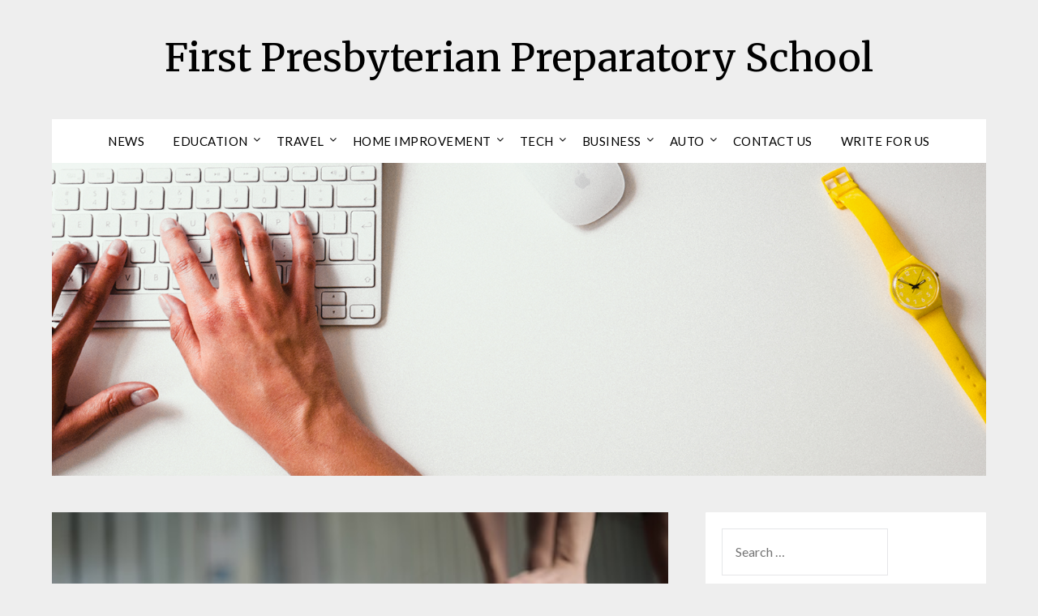

--- FILE ---
content_type: text/html; charset=UTF-8
request_url: https://www.firstpresbyterianpreparatoryschool.org/
body_size: 11863
content:
<!doctype html>
<html lang="en-US">
<head>
	<meta charset="UTF-8">
	<meta name="viewport" content="width=device-width, initial-scale=1">
	<link rel="profile" href="https://gmpg.org/xfn/11">
	<meta name='robots' content='index, follow, max-image-preview:large, max-snippet:-1, max-video-preview:-1' />
	<style>img:is([sizes="auto" i], [sizes^="auto," i]) { contain-intrinsic-size: 3000px 1500px }</style>
	
	<!-- This site is optimized with the Yoast SEO plugin v26.3 - https://yoast.com/wordpress/plugins/seo/ -->
	<title>First Presbyterian Preparatory School -</title>
	<link rel="canonical" href="https://www.firstpresbyterianpreparatoryschool.org/" />
	<link rel="next" href="https://www.firstpresbyterianpreparatoryschool.org/page/2/" />
	<meta property="og:locale" content="en_US" />
	<meta property="og:type" content="website" />
	<meta property="og:title" content="First Presbyterian Preparatory School" />
	<meta property="og:url" content="https://www.firstpresbyterianpreparatoryschool.org/" />
	<meta property="og:site_name" content="First Presbyterian Preparatory School" />
	<meta name="twitter:card" content="summary_large_image" />
	<script type="application/ld+json" class="yoast-schema-graph">{"@context":"https://schema.org","@graph":[{"@type":"CollectionPage","@id":"https://www.firstpresbyterianpreparatoryschool.org/","url":"https://www.firstpresbyterianpreparatoryschool.org/","name":"First Presbyterian Preparatory School -","isPartOf":{"@id":"https://www.firstpresbyterianpreparatoryschool.org/#website"},"breadcrumb":{"@id":"https://www.firstpresbyterianpreparatoryschool.org/#breadcrumb"},"inLanguage":"en-US"},{"@type":"BreadcrumbList","@id":"https://www.firstpresbyterianpreparatoryschool.org/#breadcrumb","itemListElement":[{"@type":"ListItem","position":1,"name":"Home"}]},{"@type":"WebSite","@id":"https://www.firstpresbyterianpreparatoryschool.org/#website","url":"https://www.firstpresbyterianpreparatoryschool.org/","name":"First Presbyterian Preparatory School","description":"","potentialAction":[{"@type":"SearchAction","target":{"@type":"EntryPoint","urlTemplate":"https://www.firstpresbyterianpreparatoryschool.org/?s={search_term_string}"},"query-input":{"@type":"PropertyValueSpecification","valueRequired":true,"valueName":"search_term_string"}}],"inLanguage":"en-US"}]}</script>
	<meta name="google-site-verification" content="q9mGdsaB4d1_qEk2lyObXhT3LFvmKGKx5Du_YvdGLJc" />
	<!-- / Yoast SEO plugin. -->


<link rel='dns-prefetch' href='//fonts.googleapis.com' />
<link rel="alternate" type="application/rss+xml" title="First Presbyterian Preparatory School &raquo; Feed" href="https://www.firstpresbyterianpreparatoryschool.org/feed/" />
<link rel="alternate" type="application/rss+xml" title="First Presbyterian Preparatory School &raquo; Comments Feed" href="https://www.firstpresbyterianpreparatoryschool.org/comments/feed/" />
<script type="text/javascript">
/* <![CDATA[ */
window._wpemojiSettings = {"baseUrl":"https:\/\/s.w.org\/images\/core\/emoji\/16.0.1\/72x72\/","ext":".png","svgUrl":"https:\/\/s.w.org\/images\/core\/emoji\/16.0.1\/svg\/","svgExt":".svg","source":{"concatemoji":"https:\/\/www.firstpresbyterianpreparatoryschool.org\/wp-includes\/js\/wp-emoji-release.min.js?ver=6.8.3"}};
/*! This file is auto-generated */
!function(s,n){var o,i,e;function c(e){try{var t={supportTests:e,timestamp:(new Date).valueOf()};sessionStorage.setItem(o,JSON.stringify(t))}catch(e){}}function p(e,t,n){e.clearRect(0,0,e.canvas.width,e.canvas.height),e.fillText(t,0,0);var t=new Uint32Array(e.getImageData(0,0,e.canvas.width,e.canvas.height).data),a=(e.clearRect(0,0,e.canvas.width,e.canvas.height),e.fillText(n,0,0),new Uint32Array(e.getImageData(0,0,e.canvas.width,e.canvas.height).data));return t.every(function(e,t){return e===a[t]})}function u(e,t){e.clearRect(0,0,e.canvas.width,e.canvas.height),e.fillText(t,0,0);for(var n=e.getImageData(16,16,1,1),a=0;a<n.data.length;a++)if(0!==n.data[a])return!1;return!0}function f(e,t,n,a){switch(t){case"flag":return n(e,"\ud83c\udff3\ufe0f\u200d\u26a7\ufe0f","\ud83c\udff3\ufe0f\u200b\u26a7\ufe0f")?!1:!n(e,"\ud83c\udde8\ud83c\uddf6","\ud83c\udde8\u200b\ud83c\uddf6")&&!n(e,"\ud83c\udff4\udb40\udc67\udb40\udc62\udb40\udc65\udb40\udc6e\udb40\udc67\udb40\udc7f","\ud83c\udff4\u200b\udb40\udc67\u200b\udb40\udc62\u200b\udb40\udc65\u200b\udb40\udc6e\u200b\udb40\udc67\u200b\udb40\udc7f");case"emoji":return!a(e,"\ud83e\udedf")}return!1}function g(e,t,n,a){var r="undefined"!=typeof WorkerGlobalScope&&self instanceof WorkerGlobalScope?new OffscreenCanvas(300,150):s.createElement("canvas"),o=r.getContext("2d",{willReadFrequently:!0}),i=(o.textBaseline="top",o.font="600 32px Arial",{});return e.forEach(function(e){i[e]=t(o,e,n,a)}),i}function t(e){var t=s.createElement("script");t.src=e,t.defer=!0,s.head.appendChild(t)}"undefined"!=typeof Promise&&(o="wpEmojiSettingsSupports",i=["flag","emoji"],n.supports={everything:!0,everythingExceptFlag:!0},e=new Promise(function(e){s.addEventListener("DOMContentLoaded",e,{once:!0})}),new Promise(function(t){var n=function(){try{var e=JSON.parse(sessionStorage.getItem(o));if("object"==typeof e&&"number"==typeof e.timestamp&&(new Date).valueOf()<e.timestamp+604800&&"object"==typeof e.supportTests)return e.supportTests}catch(e){}return null}();if(!n){if("undefined"!=typeof Worker&&"undefined"!=typeof OffscreenCanvas&&"undefined"!=typeof URL&&URL.createObjectURL&&"undefined"!=typeof Blob)try{var e="postMessage("+g.toString()+"("+[JSON.stringify(i),f.toString(),p.toString(),u.toString()].join(",")+"));",a=new Blob([e],{type:"text/javascript"}),r=new Worker(URL.createObjectURL(a),{name:"wpTestEmojiSupports"});return void(r.onmessage=function(e){c(n=e.data),r.terminate(),t(n)})}catch(e){}c(n=g(i,f,p,u))}t(n)}).then(function(e){for(var t in e)n.supports[t]=e[t],n.supports.everything=n.supports.everything&&n.supports[t],"flag"!==t&&(n.supports.everythingExceptFlag=n.supports.everythingExceptFlag&&n.supports[t]);n.supports.everythingExceptFlag=n.supports.everythingExceptFlag&&!n.supports.flag,n.DOMReady=!1,n.readyCallback=function(){n.DOMReady=!0}}).then(function(){return e}).then(function(){var e;n.supports.everything||(n.readyCallback(),(e=n.source||{}).concatemoji?t(e.concatemoji):e.wpemoji&&e.twemoji&&(t(e.twemoji),t(e.wpemoji)))}))}((window,document),window._wpemojiSettings);
/* ]]> */
</script>

<style id='wp-emoji-styles-inline-css' type='text/css'>

	img.wp-smiley, img.emoji {
		display: inline !important;
		border: none !important;
		box-shadow: none !important;
		height: 1em !important;
		width: 1em !important;
		margin: 0 0.07em !important;
		vertical-align: -0.1em !important;
		background: none !important;
		padding: 0 !important;
	}
</style>
<link rel='stylesheet' id='wp-block-library-css' href='https://www.firstpresbyterianpreparatoryschool.org/wp-includes/css/dist/block-library/style.min.css?ver=6.8.3' type='text/css' media='all' />
<style id='classic-theme-styles-inline-css' type='text/css'>
/*! This file is auto-generated */
.wp-block-button__link{color:#fff;background-color:#32373c;border-radius:9999px;box-shadow:none;text-decoration:none;padding:calc(.667em + 2px) calc(1.333em + 2px);font-size:1.125em}.wp-block-file__button{background:#32373c;color:#fff;text-decoration:none}
</style>
<style id='global-styles-inline-css' type='text/css'>
:root{--wp--preset--aspect-ratio--square: 1;--wp--preset--aspect-ratio--4-3: 4/3;--wp--preset--aspect-ratio--3-4: 3/4;--wp--preset--aspect-ratio--3-2: 3/2;--wp--preset--aspect-ratio--2-3: 2/3;--wp--preset--aspect-ratio--16-9: 16/9;--wp--preset--aspect-ratio--9-16: 9/16;--wp--preset--color--black: #000000;--wp--preset--color--cyan-bluish-gray: #abb8c3;--wp--preset--color--white: #ffffff;--wp--preset--color--pale-pink: #f78da7;--wp--preset--color--vivid-red: #cf2e2e;--wp--preset--color--luminous-vivid-orange: #ff6900;--wp--preset--color--luminous-vivid-amber: #fcb900;--wp--preset--color--light-green-cyan: #7bdcb5;--wp--preset--color--vivid-green-cyan: #00d084;--wp--preset--color--pale-cyan-blue: #8ed1fc;--wp--preset--color--vivid-cyan-blue: #0693e3;--wp--preset--color--vivid-purple: #9b51e0;--wp--preset--gradient--vivid-cyan-blue-to-vivid-purple: linear-gradient(135deg,rgba(6,147,227,1) 0%,rgb(155,81,224) 100%);--wp--preset--gradient--light-green-cyan-to-vivid-green-cyan: linear-gradient(135deg,rgb(122,220,180) 0%,rgb(0,208,130) 100%);--wp--preset--gradient--luminous-vivid-amber-to-luminous-vivid-orange: linear-gradient(135deg,rgba(252,185,0,1) 0%,rgba(255,105,0,1) 100%);--wp--preset--gradient--luminous-vivid-orange-to-vivid-red: linear-gradient(135deg,rgba(255,105,0,1) 0%,rgb(207,46,46) 100%);--wp--preset--gradient--very-light-gray-to-cyan-bluish-gray: linear-gradient(135deg,rgb(238,238,238) 0%,rgb(169,184,195) 100%);--wp--preset--gradient--cool-to-warm-spectrum: linear-gradient(135deg,rgb(74,234,220) 0%,rgb(151,120,209) 20%,rgb(207,42,186) 40%,rgb(238,44,130) 60%,rgb(251,105,98) 80%,rgb(254,248,76) 100%);--wp--preset--gradient--blush-light-purple: linear-gradient(135deg,rgb(255,206,236) 0%,rgb(152,150,240) 100%);--wp--preset--gradient--blush-bordeaux: linear-gradient(135deg,rgb(254,205,165) 0%,rgb(254,45,45) 50%,rgb(107,0,62) 100%);--wp--preset--gradient--luminous-dusk: linear-gradient(135deg,rgb(255,203,112) 0%,rgb(199,81,192) 50%,rgb(65,88,208) 100%);--wp--preset--gradient--pale-ocean: linear-gradient(135deg,rgb(255,245,203) 0%,rgb(182,227,212) 50%,rgb(51,167,181) 100%);--wp--preset--gradient--electric-grass: linear-gradient(135deg,rgb(202,248,128) 0%,rgb(113,206,126) 100%);--wp--preset--gradient--midnight: linear-gradient(135deg,rgb(2,3,129) 0%,rgb(40,116,252) 100%);--wp--preset--font-size--small: 13px;--wp--preset--font-size--medium: 20px;--wp--preset--font-size--large: 36px;--wp--preset--font-size--x-large: 42px;--wp--preset--spacing--20: 0.44rem;--wp--preset--spacing--30: 0.67rem;--wp--preset--spacing--40: 1rem;--wp--preset--spacing--50: 1.5rem;--wp--preset--spacing--60: 2.25rem;--wp--preset--spacing--70: 3.38rem;--wp--preset--spacing--80: 5.06rem;--wp--preset--shadow--natural: 6px 6px 9px rgba(0, 0, 0, 0.2);--wp--preset--shadow--deep: 12px 12px 50px rgba(0, 0, 0, 0.4);--wp--preset--shadow--sharp: 6px 6px 0px rgba(0, 0, 0, 0.2);--wp--preset--shadow--outlined: 6px 6px 0px -3px rgba(255, 255, 255, 1), 6px 6px rgba(0, 0, 0, 1);--wp--preset--shadow--crisp: 6px 6px 0px rgba(0, 0, 0, 1);}:where(.is-layout-flex){gap: 0.5em;}:where(.is-layout-grid){gap: 0.5em;}body .is-layout-flex{display: flex;}.is-layout-flex{flex-wrap: wrap;align-items: center;}.is-layout-flex > :is(*, div){margin: 0;}body .is-layout-grid{display: grid;}.is-layout-grid > :is(*, div){margin: 0;}:where(.wp-block-columns.is-layout-flex){gap: 2em;}:where(.wp-block-columns.is-layout-grid){gap: 2em;}:where(.wp-block-post-template.is-layout-flex){gap: 1.25em;}:where(.wp-block-post-template.is-layout-grid){gap: 1.25em;}.has-black-color{color: var(--wp--preset--color--black) !important;}.has-cyan-bluish-gray-color{color: var(--wp--preset--color--cyan-bluish-gray) !important;}.has-white-color{color: var(--wp--preset--color--white) !important;}.has-pale-pink-color{color: var(--wp--preset--color--pale-pink) !important;}.has-vivid-red-color{color: var(--wp--preset--color--vivid-red) !important;}.has-luminous-vivid-orange-color{color: var(--wp--preset--color--luminous-vivid-orange) !important;}.has-luminous-vivid-amber-color{color: var(--wp--preset--color--luminous-vivid-amber) !important;}.has-light-green-cyan-color{color: var(--wp--preset--color--light-green-cyan) !important;}.has-vivid-green-cyan-color{color: var(--wp--preset--color--vivid-green-cyan) !important;}.has-pale-cyan-blue-color{color: var(--wp--preset--color--pale-cyan-blue) !important;}.has-vivid-cyan-blue-color{color: var(--wp--preset--color--vivid-cyan-blue) !important;}.has-vivid-purple-color{color: var(--wp--preset--color--vivid-purple) !important;}.has-black-background-color{background-color: var(--wp--preset--color--black) !important;}.has-cyan-bluish-gray-background-color{background-color: var(--wp--preset--color--cyan-bluish-gray) !important;}.has-white-background-color{background-color: var(--wp--preset--color--white) !important;}.has-pale-pink-background-color{background-color: var(--wp--preset--color--pale-pink) !important;}.has-vivid-red-background-color{background-color: var(--wp--preset--color--vivid-red) !important;}.has-luminous-vivid-orange-background-color{background-color: var(--wp--preset--color--luminous-vivid-orange) !important;}.has-luminous-vivid-amber-background-color{background-color: var(--wp--preset--color--luminous-vivid-amber) !important;}.has-light-green-cyan-background-color{background-color: var(--wp--preset--color--light-green-cyan) !important;}.has-vivid-green-cyan-background-color{background-color: var(--wp--preset--color--vivid-green-cyan) !important;}.has-pale-cyan-blue-background-color{background-color: var(--wp--preset--color--pale-cyan-blue) !important;}.has-vivid-cyan-blue-background-color{background-color: var(--wp--preset--color--vivid-cyan-blue) !important;}.has-vivid-purple-background-color{background-color: var(--wp--preset--color--vivid-purple) !important;}.has-black-border-color{border-color: var(--wp--preset--color--black) !important;}.has-cyan-bluish-gray-border-color{border-color: var(--wp--preset--color--cyan-bluish-gray) !important;}.has-white-border-color{border-color: var(--wp--preset--color--white) !important;}.has-pale-pink-border-color{border-color: var(--wp--preset--color--pale-pink) !important;}.has-vivid-red-border-color{border-color: var(--wp--preset--color--vivid-red) !important;}.has-luminous-vivid-orange-border-color{border-color: var(--wp--preset--color--luminous-vivid-orange) !important;}.has-luminous-vivid-amber-border-color{border-color: var(--wp--preset--color--luminous-vivid-amber) !important;}.has-light-green-cyan-border-color{border-color: var(--wp--preset--color--light-green-cyan) !important;}.has-vivid-green-cyan-border-color{border-color: var(--wp--preset--color--vivid-green-cyan) !important;}.has-pale-cyan-blue-border-color{border-color: var(--wp--preset--color--pale-cyan-blue) !important;}.has-vivid-cyan-blue-border-color{border-color: var(--wp--preset--color--vivid-cyan-blue) !important;}.has-vivid-purple-border-color{border-color: var(--wp--preset--color--vivid-purple) !important;}.has-vivid-cyan-blue-to-vivid-purple-gradient-background{background: var(--wp--preset--gradient--vivid-cyan-blue-to-vivid-purple) !important;}.has-light-green-cyan-to-vivid-green-cyan-gradient-background{background: var(--wp--preset--gradient--light-green-cyan-to-vivid-green-cyan) !important;}.has-luminous-vivid-amber-to-luminous-vivid-orange-gradient-background{background: var(--wp--preset--gradient--luminous-vivid-amber-to-luminous-vivid-orange) !important;}.has-luminous-vivid-orange-to-vivid-red-gradient-background{background: var(--wp--preset--gradient--luminous-vivid-orange-to-vivid-red) !important;}.has-very-light-gray-to-cyan-bluish-gray-gradient-background{background: var(--wp--preset--gradient--very-light-gray-to-cyan-bluish-gray) !important;}.has-cool-to-warm-spectrum-gradient-background{background: var(--wp--preset--gradient--cool-to-warm-spectrum) !important;}.has-blush-light-purple-gradient-background{background: var(--wp--preset--gradient--blush-light-purple) !important;}.has-blush-bordeaux-gradient-background{background: var(--wp--preset--gradient--blush-bordeaux) !important;}.has-luminous-dusk-gradient-background{background: var(--wp--preset--gradient--luminous-dusk) !important;}.has-pale-ocean-gradient-background{background: var(--wp--preset--gradient--pale-ocean) !important;}.has-electric-grass-gradient-background{background: var(--wp--preset--gradient--electric-grass) !important;}.has-midnight-gradient-background{background: var(--wp--preset--gradient--midnight) !important;}.has-small-font-size{font-size: var(--wp--preset--font-size--small) !important;}.has-medium-font-size{font-size: var(--wp--preset--font-size--medium) !important;}.has-large-font-size{font-size: var(--wp--preset--font-size--large) !important;}.has-x-large-font-size{font-size: var(--wp--preset--font-size--x-large) !important;}
:where(.wp-block-post-template.is-layout-flex){gap: 1.25em;}:where(.wp-block-post-template.is-layout-grid){gap: 1.25em;}
:where(.wp-block-columns.is-layout-flex){gap: 2em;}:where(.wp-block-columns.is-layout-grid){gap: 2em;}
:root :where(.wp-block-pullquote){font-size: 1.5em;line-height: 1.6;}
</style>
<link rel='stylesheet' id='contact-form-7-css' href='https://www.firstpresbyterianpreparatoryschool.org/wp-content/plugins/contact-form-7/includes/css/styles.css?ver=6.1.3' type='text/css' media='all' />
<link rel='stylesheet' id='font-awesome-css' href='https://www.firstpresbyterianpreparatoryschool.org/wp-content/themes/flatmagazinews/css/font-awesome.min.css?ver=6.8.3' type='text/css' media='all' />
<link rel='stylesheet' id='flatmagazinews-style-css' href='https://www.firstpresbyterianpreparatoryschool.org/wp-content/themes/flatmagazinews/style.css?ver=6.8.3' type='text/css' media='all' />
<link rel='stylesheet' id='flatmagazinews-google-fonts-css' href='//fonts.googleapis.com/css?family=Lato%3A300%2C400%2C700%2C900%7CMerriweather%3A400%2C700&#038;ver=6.8.3' type='text/css' media='all' />
<script type="text/javascript" src="https://www.firstpresbyterianpreparatoryschool.org/wp-includes/js/jquery/jquery.min.js?ver=3.7.1" id="jquery-core-js"></script>
<script type="text/javascript" src="https://www.firstpresbyterianpreparatoryschool.org/wp-includes/js/jquery/jquery-migrate.min.js?ver=3.4.1" id="jquery-migrate-js"></script>
<link rel="https://api.w.org/" href="https://www.firstpresbyterianpreparatoryschool.org/wp-json/" /><link rel="EditURI" type="application/rsd+xml" title="RSD" href="https://www.firstpresbyterianpreparatoryschool.org/xmlrpc.php?rsd" />
<meta name="generator" content="WordPress 6.8.3" />
<style type="text/css">
	.site-title a,
	.site-description {
		color: #000000;
	}

	
	https://www.firstpresbyterianpreparatoryschool.org/wp-content/themes/flatmagazinews/inc/starter_content/img/customizer-header-image.jpg"
			.site-title a,
		.site-description {
			color: #000000;
		}
	</style>
</head>

<body class="home blog wp-theme-flatmagazinews hfeed header-image">
	<a class="skip-link screen-reader-text" href="#content">Skip to content</a>

	    	<div id="page" class="site">

		<header id="masthead" class="sheader site-header clearfix">
			<div class="content-wrap">

				
					<div class="site-branding">

													<h1 class="site-title"><a href="https://www.firstpresbyterianpreparatoryschool.org/" rel="home">First Presbyterian Preparatory School</a></h1>
						
						</div><!-- .site-branding -->

						
					</div>

					<nav id="primary-site-navigation" class="primary-menu main-navigation clearfix">

						<a href="#" id="pull" class="smenu-hide toggle-mobile-menu menu-toggle" aria-controls="secondary-menu" aria-expanded="false">Menu</a>

						<div class="content-wrap text-center">
							<div class="center-main-menu">
								<div class="menu-1-container"><ul id="primary-menu" class="pmenu"><li id="menu-item-53" class="menu-item menu-item-type-taxonomy menu-item-object-category menu-item-53"><a href="https://www.firstpresbyterianpreparatoryschool.org/category/uncategorized/">News</a></li>
<li id="menu-item-54" class="menu-item menu-item-type-taxonomy menu-item-object-category menu-item-has-children menu-item-54"><a href="https://www.firstpresbyterianpreparatoryschool.org/category/education/">Education</a>
<ul class="sub-menu">
	<li id="menu-item-55" class="menu-item menu-item-type-taxonomy menu-item-object-category menu-item-55"><a href="https://www.firstpresbyterianpreparatoryschool.org/category/health/">Health</a></li>
</ul>
</li>
<li id="menu-item-56" class="menu-item menu-item-type-taxonomy menu-item-object-category menu-item-has-children menu-item-56"><a href="https://www.firstpresbyterianpreparatoryschool.org/category/travel/">Travel</a>
<ul class="sub-menu">
	<li id="menu-item-57" class="menu-item menu-item-type-taxonomy menu-item-object-category menu-item-57"><a href="https://www.firstpresbyterianpreparatoryschool.org/category/lifestyle/">Lifestyle</a></li>
</ul>
</li>
<li id="menu-item-58" class="menu-item menu-item-type-taxonomy menu-item-object-category menu-item-has-children menu-item-58"><a href="https://www.firstpresbyterianpreparatoryschool.org/category/home-improvement/">Home Improvement</a>
<ul class="sub-menu">
	<li id="menu-item-59" class="menu-item menu-item-type-taxonomy menu-item-object-category menu-item-59"><a href="https://www.firstpresbyterianpreparatoryschool.org/category/law/">Law</a></li>
</ul>
</li>
<li id="menu-item-60" class="menu-item menu-item-type-taxonomy menu-item-object-category menu-item-has-children menu-item-60"><a href="https://www.firstpresbyterianpreparatoryschool.org/category/tech/">Tech</a>
<ul class="sub-menu">
	<li id="menu-item-61" class="menu-item menu-item-type-taxonomy menu-item-object-category menu-item-61"><a href="https://www.firstpresbyterianpreparatoryschool.org/category/finance/">Finance</a></li>
</ul>
</li>
<li id="menu-item-62" class="menu-item menu-item-type-taxonomy menu-item-object-category menu-item-has-children menu-item-62"><a href="https://www.firstpresbyterianpreparatoryschool.org/category/business/">Business</a>
<ul class="sub-menu">
	<li id="menu-item-63" class="menu-item menu-item-type-taxonomy menu-item-object-category menu-item-63"><a href="https://www.firstpresbyterianpreparatoryschool.org/category/entertainment/">Entertainment</a></li>
	<li id="menu-item-64" class="menu-item menu-item-type-taxonomy menu-item-object-category menu-item-64"><a href="https://www.firstpresbyterianpreparatoryschool.org/category/sport/">Sport</a></li>
</ul>
</li>
<li id="menu-item-65" class="menu-item menu-item-type-taxonomy menu-item-object-category menu-item-has-children menu-item-65"><a href="https://www.firstpresbyterianpreparatoryschool.org/category/auto/">Auto</a>
<ul class="sub-menu">
	<li id="menu-item-66" class="menu-item menu-item-type-taxonomy menu-item-object-category menu-item-66"><a href="https://www.firstpresbyterianpreparatoryschool.org/category/cryptocurrency/">Cryptocurrency</a></li>
</ul>
</li>
<li id="menu-item-181" class="menu-item menu-item-type-post_type menu-item-object-page menu-item-181"><a href="https://www.firstpresbyterianpreparatoryschool.org/contact-us/">Contact Us</a></li>
<li id="menu-item-182" class="menu-item menu-item-type-post_type menu-item-object-page menu-item-privacy-policy menu-item-182"><a rel="privacy-policy" href="https://www.firstpresbyterianpreparatoryschool.org/write-for-us/">Write for us</a></li>
</ul></div>								</div>
							</div>

						</nav><!-- #primary-site-navigation -->
						<div class="content-wrap">

							<div class="super-menu clearfix">
								<div class="super-menu-inner">
									<a href="#" id="pull" class="toggle-mobile-menu menu-toggle" aria-controls="secondary-menu" aria-expanded="false">Menu</a>
								</div>
							</div>
						</div>
						<div id="mobile-menu-overlay"></div>
					</header>
					<!-- Image banner -->
											<div class="content-wrap">
							<div class="bottom-header-wrapper">
								<img src="https://www.firstpresbyterianpreparatoryschool.org/wp-content/themes/flatmagazinews/inc/starter_content/img/customizer-header-image.jpg" alt="First Presbyterian Preparatory School" />
							</div>
						</div>
										<!-- / Image banner -->
					<div class="content-wrap">
						<div class="header-widgets-wrapper">
							
							
													</div>
					</div>
					<div id="content" class="site-content clearfix">
						<div class="content-wrap">
<div id="primary" class="featured-content content-area">
	<main id="main" class="site-main">
					<div class="featured-thumbnail">
			<a href="https://www.firstpresbyterianpreparatoryschool.org/2023/02/23/how-to-use-cbd-for-post-workout-pain-and-inflammation/" rel="bookmark"><img width="550" height="367" src="https://www.firstpresbyterianpreparatoryschool.org/wp-content/uploads/2023/02/photo-of-woman-stretching-3796796.jpg" class="attachment-flatmagazinews-slider size-flatmagazinews-slider wp-post-image" alt="" decoding="async" fetchpriority="high" srcset="https://www.firstpresbyterianpreparatoryschool.org/wp-content/uploads/2023/02/photo-of-woman-stretching-3796796.jpg 550w, https://www.firstpresbyterianpreparatoryschool.org/wp-content/uploads/2023/02/photo-of-woman-stretching-3796796-300x200.jpg 300w" sizes="(max-width: 550px) 100vw, 550px" /></a>
		</div>
	<article id="post-253" class="posts-entry fbox blogposts-list post-253 post type-post status-publish format-standard has-post-thumbnail sticky hentry category-business tag-business">


	<header class="entry-header">
		<h2 class="entry-title"><a href="https://www.firstpresbyterianpreparatoryschool.org/2023/02/23/how-to-use-cbd-for-post-workout-pain-and-inflammation/" rel="bookmark">How To Use Cbd For Post-Workout Pain And Inflammation?</a></h2>		<div class="entry-meta">
			<div class="blog-data-wrapper">
				<div class="post-data-divider"></div>
				<div class="post-data-positioning">
					<div class="post-data-text">
						<span class="posted-on">Posted on <a href="https://www.firstpresbyterianpreparatoryschool.org/2023/02/23/how-to-use-cbd-for-post-workout-pain-and-inflammation/" rel="bookmark"><time class="entry-date published" datetime="2023-02-23T10:38:38+00:00">February 23, 2023</time><time class="updated" datetime="2024-08-27T10:10:16+00:00">August 27, 2024</time></a></span><span class="byline"> by <span class="author vcard"><a class="url fn n" href="https://www.firstpresbyterianpreparatoryschool.org/author/victoria/">Victoria</a></span></span>					</div>
				</div>
			</div>
		</div><!-- .entry-meta -->
			</header><!-- .entry-header -->

	<div class="entry-content">
		<p>After a strenuous workout, you may experience post-workout pain and inflammation. While this discomfort is a natural part of the recovery process, it can be uncomfortable and impact your ability to continue exercising. CBD and CBG, two compounds found in the cannabis plant, have gained popularity for their potential to reduce post-workout pain and inflammation&#8230;.</p>
			<div class="text-center">
				<a href="https://www.firstpresbyterianpreparatoryschool.org/2023/02/23/how-to-use-cbd-for-post-workout-pain-and-inflammation/" class="blogpost-button">Read more</a>
			</div>
		</div><!-- .entry-content -->


	</article><!-- #post-253 -->
			<div class="featured-thumbnail">
			<a href="https://www.firstpresbyterianpreparatoryschool.org/2025/11/13/precision-and-prestige-the-craft-behind-every-tudor-watch/" rel="bookmark"><img width="850" height="530" src="https://www.firstpresbyterianpreparatoryschool.org/wp-content/uploads/2025/11/The-Timeless-Appeal-of-Tudor-Watches-A-Blend-of-Heritage-Craftsmanship-and-Modern-Style-1024x638-1-850x530.webp" class="attachment-flatmagazinews-slider size-flatmagazinews-slider wp-post-image" alt="" decoding="async" srcset="https://www.firstpresbyterianpreparatoryschool.org/wp-content/uploads/2025/11/The-Timeless-Appeal-of-Tudor-Watches-A-Blend-of-Heritage-Craftsmanship-and-Modern-Style-1024x638-1-850x530.webp 850w, https://www.firstpresbyterianpreparatoryschool.org/wp-content/uploads/2025/11/The-Timeless-Appeal-of-Tudor-Watches-A-Blend-of-Heritage-Craftsmanship-and-Modern-Style-1024x638-1-300x187.webp 300w, https://www.firstpresbyterianpreparatoryschool.org/wp-content/uploads/2025/11/The-Timeless-Appeal-of-Tudor-Watches-A-Blend-of-Heritage-Craftsmanship-and-Modern-Style-1024x638-1-768x479.webp 768w, https://www.firstpresbyterianpreparatoryschool.org/wp-content/uploads/2025/11/The-Timeless-Appeal-of-Tudor-Watches-A-Blend-of-Heritage-Craftsmanship-and-Modern-Style-1024x638-1.webp 1024w" sizes="(max-width: 850px) 100vw, 850px" /></a>
		</div>
	<article id="post-502" class="posts-entry fbox blogposts-list post-502 post type-post status-publish format-standard has-post-thumbnail hentry category-lifestyle">


	<header class="entry-header">
		<h2 class="entry-title"><a href="https://www.firstpresbyterianpreparatoryschool.org/2025/11/13/precision-and-prestige-the-craft-behind-every-tudor-watch/" rel="bookmark">Precision And Prestige: The Craft Behind Every Tudor Watch</a></h2>		<div class="entry-meta">
			<div class="blog-data-wrapper">
				<div class="post-data-divider"></div>
				<div class="post-data-positioning">
					<div class="post-data-text">
						<span class="posted-on">Posted on <a href="https://www.firstpresbyterianpreparatoryschool.org/2025/11/13/precision-and-prestige-the-craft-behind-every-tudor-watch/" rel="bookmark"><time class="entry-date published" datetime="2025-11-13T10:13:02+00:00">November 13, 2025</time><time class="updated" datetime="2025-11-13T10:14:30+00:00">November 13, 2025</time></a></span><span class="byline"> by <span class="author vcard"><a class="url fn n" href="https://www.firstpresbyterianpreparatoryschool.org/author/victoria/">Victoria</a></span></span>					</div>
				</div>
			</div>
		</div><!-- .entry-meta -->
			</header><!-- .entry-header -->

	<div class="entry-content">
		<p>Tudor is a name that exudes serene assurance in the field of horology. Known for its dedication to craftsmanship, performance, and timeless design, Tudor has built a reputation that speaks not through flamboyance but through meticulous precision and understated prestige. Every Tudor watch narrates the tale of innovation and tradition combining to produce timeless and&#8230;</p>
			<div class="text-center">
				<a href="https://www.firstpresbyterianpreparatoryschool.org/2025/11/13/precision-and-prestige-the-craft-behind-every-tudor-watch/" class="blogpost-button">Read more</a>
			</div>
		</div><!-- .entry-content -->


	</article><!-- #post-502 -->
			<div class="featured-thumbnail">
			<a href="https://www.firstpresbyterianpreparatoryschool.org/2025/11/13/limb-lengthening-for-height-and-proportion-achieving-a-balanced-look/" rel="bookmark"><img width="850" height="460" src="https://www.firstpresbyterianpreparatoryschool.org/wp-content/uploads/2025/11/b3.ddf958e0-850x460.webp" class="attachment-flatmagazinews-slider size-flatmagazinews-slider wp-post-image" alt="" decoding="async" srcset="https://www.firstpresbyterianpreparatoryschool.org/wp-content/uploads/2025/11/b3.ddf958e0-850x460.webp 850w, https://www.firstpresbyterianpreparatoryschool.org/wp-content/uploads/2025/11/b3.ddf958e0-300x163.webp 300w, https://www.firstpresbyterianpreparatoryschool.org/wp-content/uploads/2025/11/b3.ddf958e0-1024x555.webp 1024w, https://www.firstpresbyterianpreparatoryschool.org/wp-content/uploads/2025/11/b3.ddf958e0-768x416.webp 768w, https://www.firstpresbyterianpreparatoryschool.org/wp-content/uploads/2025/11/b3.ddf958e0.webp 1200w" sizes="(max-width: 850px) 100vw, 850px" /></a>
		</div>
	<article id="post-499" class="posts-entry fbox blogposts-list post-499 post type-post status-publish format-standard has-post-thumbnail hentry category-health">


	<header class="entry-header">
		<h2 class="entry-title"><a href="https://www.firstpresbyterianpreparatoryschool.org/2025/11/13/limb-lengthening-for-height-and-proportion-achieving-a-balanced-look/" rel="bookmark">Limb Lengthening For Height And Proportion: Achieving A Balanced Look</a></h2>		<div class="entry-meta">
			<div class="blog-data-wrapper">
				<div class="post-data-divider"></div>
				<div class="post-data-positioning">
					<div class="post-data-text">
						<span class="posted-on">Posted on <a href="https://www.firstpresbyterianpreparatoryschool.org/2025/11/13/limb-lengthening-for-height-and-proportion-achieving-a-balanced-look/" rel="bookmark"><time class="entry-date published" datetime="2025-11-13T06:08:54+00:00">November 13, 2025</time><time class="updated" datetime="2025-11-13T06:08:56+00:00">November 13, 2025</time></a></span><span class="byline"> by <span class="author vcard"><a class="url fn n" href="https://www.firstpresbyterianpreparatoryschool.org/author/victoria/">Victoria</a></span></span>					</div>
				</div>
			</div>
		</div><!-- .entry-meta -->
			</header><!-- .entry-header -->

	<div class="entry-content">
		<p>For many individuals, height is not only a physical attribute but also an element of personal identity. The way we perceive our own body can influence confidence, posture, and comfort in social environments. In recent years, limb lengthening for height and proportion has become an option for people who feel their height does not match&#8230;</p>
			<div class="text-center">
				<a href="https://www.firstpresbyterianpreparatoryschool.org/2025/11/13/limb-lengthening-for-height-and-proportion-achieving-a-balanced-look/" class="blogpost-button">Read more</a>
			</div>
		</div><!-- .entry-content -->


	</article><!-- #post-499 -->
			<div class="featured-thumbnail">
			<a href="https://www.firstpresbyterianpreparatoryschool.org/2025/11/12/child-custody-and-support-how-divorce-lawyers-advocate-for-families/" rel="bookmark"><img width="850" height="567" src="https://www.firstpresbyterianpreparatoryschool.org/wp-content/uploads/2025/11/Child-custody-lawyer-850x567.jpeg" class="attachment-flatmagazinews-slider size-flatmagazinews-slider wp-post-image" alt="" decoding="async" loading="lazy" srcset="https://www.firstpresbyterianpreparatoryschool.org/wp-content/uploads/2025/11/Child-custody-lawyer-850x567.jpeg 850w, https://www.firstpresbyterianpreparatoryschool.org/wp-content/uploads/2025/11/Child-custody-lawyer-300x200.jpeg 300w, https://www.firstpresbyterianpreparatoryschool.org/wp-content/uploads/2025/11/Child-custody-lawyer-1024x683.jpeg 1024w, https://www.firstpresbyterianpreparatoryschool.org/wp-content/uploads/2025/11/Child-custody-lawyer-768x512.jpeg 768w, https://www.firstpresbyterianpreparatoryschool.org/wp-content/uploads/2025/11/Child-custody-lawyer-1536x1024.jpeg 1536w, https://www.firstpresbyterianpreparatoryschool.org/wp-content/uploads/2025/11/Child-custody-lawyer.jpeg 1773w" sizes="auto, (max-width: 850px) 100vw, 850px" /></a>
		</div>
	<article id="post-495" class="posts-entry fbox blogposts-list post-495 post type-post status-publish format-standard has-post-thumbnail hentry category-law">


	<header class="entry-header">
		<h2 class="entry-title"><a href="https://www.firstpresbyterianpreparatoryschool.org/2025/11/12/child-custody-and-support-how-divorce-lawyers-advocate-for-families/" rel="bookmark">Child Custody And Support: How Divorce Lawyers Advocate For Families?</a></h2>		<div class="entry-meta">
			<div class="blog-data-wrapper">
				<div class="post-data-divider"></div>
				<div class="post-data-positioning">
					<div class="post-data-text">
						<span class="posted-on">Posted on <a href="https://www.firstpresbyterianpreparatoryschool.org/2025/11/12/child-custody-and-support-how-divorce-lawyers-advocate-for-families/" rel="bookmark"><time class="entry-date published" datetime="2025-11-12T06:14:56+00:00">November 12, 2025</time><time class="updated" datetime="2025-11-12T06:14:57+00:00">November 12, 2025</time></a></span><span class="byline"> by <span class="author vcard"><a class="url fn n" href="https://www.firstpresbyterianpreparatoryschool.org/author/victoria/">Victoria</a></span></span>					</div>
				</div>
			</div>
		</div><!-- .entry-meta -->
			</header><!-- .entry-header -->

	<div class="entry-content">
		<p>When a marriage ends and children are involved, the emotional challenges often become more complex. Parents want to ensure their children remain supported, safe, and loved during and after separation. Working with Just Family Law can help guide families through these decisions by focusing on the children’s needs and ensuring parental responsibilities are handled fairly&#8230;.</p>
			<div class="text-center">
				<a href="https://www.firstpresbyterianpreparatoryschool.org/2025/11/12/child-custody-and-support-how-divorce-lawyers-advocate-for-families/" class="blogpost-button">Read more</a>
			</div>
		</div><!-- .entry-content -->


	</article><!-- #post-495 -->
			<div class="featured-thumbnail">
			<a href="https://www.firstpresbyterianpreparatoryschool.org/2025/11/01/tech-forward-marketing-why-bluetooth-speakers-lead-promotional-trends/" rel="bookmark"><img width="850" height="850" src="https://www.firstpresbyterianpreparatoryschool.org/wp-content/uploads/2025/11/Lead-Promotional-Trends-850x850.jpeg" class="attachment-flatmagazinews-slider size-flatmagazinews-slider wp-post-image" alt="" decoding="async" loading="lazy" srcset="https://www.firstpresbyterianpreparatoryschool.org/wp-content/uploads/2025/11/Lead-Promotional-Trends-850x850.jpeg 850w, https://www.firstpresbyterianpreparatoryschool.org/wp-content/uploads/2025/11/Lead-Promotional-Trends-300x300.jpeg 300w, https://www.firstpresbyterianpreparatoryschool.org/wp-content/uploads/2025/11/Lead-Promotional-Trends-150x150.jpeg 150w, https://www.firstpresbyterianpreparatoryschool.org/wp-content/uploads/2025/11/Lead-Promotional-Trends-768x768.jpeg 768w, https://www.firstpresbyterianpreparatoryschool.org/wp-content/uploads/2025/11/Lead-Promotional-Trends.jpeg 1000w" sizes="auto, (max-width: 850px) 100vw, 850px" /></a>
		</div>
	<article id="post-491" class="posts-entry fbox blogposts-list post-491 post type-post status-publish format-standard has-post-thumbnail hentry category-general tag-bluetooth-speakers tag-forward-marketing tag-lead-promotional-trends">


	<header class="entry-header">
		<h2 class="entry-title"><a href="https://www.firstpresbyterianpreparatoryschool.org/2025/11/01/tech-forward-marketing-why-bluetooth-speakers-lead-promotional-trends/" rel="bookmark">Tech Forward Marketing: Why Bluetooth Speakers Lead Promotional Trends</a></h2>		<div class="entry-meta">
			<div class="blog-data-wrapper">
				<div class="post-data-divider"></div>
				<div class="post-data-positioning">
					<div class="post-data-text">
						<span class="posted-on">Posted on <a href="https://www.firstpresbyterianpreparatoryschool.org/2025/11/01/tech-forward-marketing-why-bluetooth-speakers-lead-promotional-trends/" rel="bookmark"><time class="entry-date published" datetime="2025-11-01T09:17:49+00:00">November 1, 2025</time><time class="updated" datetime="2025-11-01T09:17:50+00:00">November 1, 2025</time></a></span><span class="byline"> by <span class="author vcard"><a class="url fn n" href="https://www.firstpresbyterianpreparatoryschool.org/author/victoria/">Victoria</a></span></span>					</div>
				</div>
			</div>
		</div><!-- .entry-meta -->
			</header><!-- .entry-header -->

	<div class="entry-content">
		<p>Brands are always looking for promotional items that are useful, appealing, and easy to remember in today&#8217;s market. Technology continues to reshape consumer lifestyles, and this has significantly influenced the promotional products industry as well. Among the many options available, one item continues to stand out for its popularity and long-lasting visibility: the promotional Bluetooth&#8230;</p>
			<div class="text-center">
				<a href="https://www.firstpresbyterianpreparatoryschool.org/2025/11/01/tech-forward-marketing-why-bluetooth-speakers-lead-promotional-trends/" class="blogpost-button">Read more</a>
			</div>
		</div><!-- .entry-content -->


	</article><!-- #post-491 -->
			<div class="featured-thumbnail">
			<a href="https://www.firstpresbyterianpreparatoryschool.org/2025/10/20/the-power-of-giving-how-food-donations-fight-hunger-every-day/" rel="bookmark"><img width="740" height="494" src="https://www.firstpresbyterianpreparatoryschool.org/wp-content/uploads/2025/10/close-up-volunteer-holding-food-donations-box_23-2149196091.avif" class="attachment-flatmagazinews-slider size-flatmagazinews-slider wp-post-image" alt="" decoding="async" loading="lazy" srcset="https://www.firstpresbyterianpreparatoryschool.org/wp-content/uploads/2025/10/close-up-volunteer-holding-food-donations-box_23-2149196091.avif 740w, https://www.firstpresbyterianpreparatoryschool.org/wp-content/uploads/2025/10/close-up-volunteer-holding-food-donations-box_23-2149196091-300x200.avif 300w" sizes="auto, (max-width: 740px) 100vw, 740px" /></a>
		</div>
	<article id="post-487" class="posts-entry fbox blogposts-list post-487 post type-post status-publish format-standard has-post-thumbnail hentry category-general tag-general">


	<header class="entry-header">
		<h2 class="entry-title"><a href="https://www.firstpresbyterianpreparatoryschool.org/2025/10/20/the-power-of-giving-how-food-donations-fight-hunger-every-day/" rel="bookmark">The Power Of Giving: How Food Donations Fight Hunger Every Day?</a></h2>		<div class="entry-meta">
			<div class="blog-data-wrapper">
				<div class="post-data-divider"></div>
				<div class="post-data-positioning">
					<div class="post-data-text">
						<span class="posted-on">Posted on <a href="https://www.firstpresbyterianpreparatoryschool.org/2025/10/20/the-power-of-giving-how-food-donations-fight-hunger-every-day/" rel="bookmark"><time class="entry-date published" datetime="2025-10-20T05:29:37+00:00">October 20, 2025</time><time class="updated" datetime="2025-10-17T05:32:59+00:00">October 17, 2025</time></a></span><span class="byline"> by <span class="author vcard"><a class="url fn n" href="https://www.firstpresbyterianpreparatoryschool.org/author/victoria/">Victoria</a></span></span>					</div>
				</div>
			</div>
		</div><!-- .entry-meta -->
			</header><!-- .entry-header -->

	<div class="entry-content">
		<p>One of the most enduring problems facing the globe today is hunger. Millions of people struggle to find enough to eat, even as vast amounts of food go to waste daily. Food donations serve as a vital bridge between abundance and need, offering a simple yet powerful way for individuals, communities, and businesses to create&#8230;</p>
			<div class="text-center">
				<a href="https://www.firstpresbyterianpreparatoryschool.org/2025/10/20/the-power-of-giving-how-food-donations-fight-hunger-every-day/" class="blogpost-button">Read more</a>
			</div>
		</div><!-- .entry-content -->


	</article><!-- #post-487 -->
			<div class="featured-thumbnail">
			<a href="https://www.firstpresbyterianpreparatoryschool.org/2025/09/24/the-future-of-heart-health-minimally-invasive-procedures-in-interventional-cardiology/" rel="bookmark"><img width="570" height="320" src="https://www.firstpresbyterianpreparatoryschool.org/wp-content/uploads/2025/09/istock-2155050554.jpg.webp" class="attachment-flatmagazinews-slider size-flatmagazinews-slider wp-post-image" alt="" decoding="async" loading="lazy" srcset="https://www.firstpresbyterianpreparatoryschool.org/wp-content/uploads/2025/09/istock-2155050554.jpg.webp 570w, https://www.firstpresbyterianpreparatoryschool.org/wp-content/uploads/2025/09/istock-2155050554.jpg-300x168.webp 300w" sizes="auto, (max-width: 570px) 100vw, 570px" /></a>
		</div>
	<article id="post-483" class="posts-entry fbox blogposts-list post-483 post type-post status-publish format-standard has-post-thumbnail hentry category-health">


	<header class="entry-header">
		<h2 class="entry-title"><a href="https://www.firstpresbyterianpreparatoryschool.org/2025/09/24/the-future-of-heart-health-minimally-invasive-procedures-in-interventional-cardiology/" rel="bookmark">The Future of Heart Health: Minimally Invasive Procedures in Interventional Cardiology</a></h2>		<div class="entry-meta">
			<div class="blog-data-wrapper">
				<div class="post-data-divider"></div>
				<div class="post-data-positioning">
					<div class="post-data-text">
						<span class="posted-on">Posted on <a href="https://www.firstpresbyterianpreparatoryschool.org/2025/09/24/the-future-of-heart-health-minimally-invasive-procedures-in-interventional-cardiology/" rel="bookmark"><time class="entry-date published updated" datetime="2025-09-24T04:09:22+00:00">September 24, 2025</time></a></span><span class="byline"> by <span class="author vcard"><a class="url fn n" href="https://www.firstpresbyterianpreparatoryschool.org/author/victoria/">Victoria</a></span></span>					</div>
				</div>
			</div>
		</div><!-- .entry-meta -->
			</header><!-- .entry-header -->

	<div class="entry-content">
		<p>Heart disease is still one of the biggest health problems in the world, but new discoveries in medicine are changing how we treat it. Among the most promising developments is the rise of minimally invasive procedures within interventional cardiology. These techniques, which focus on treating heart conditions without the need for open-heart surgery, are improving&#8230;</p>
			<div class="text-center">
				<a href="https://www.firstpresbyterianpreparatoryschool.org/2025/09/24/the-future-of-heart-health-minimally-invasive-procedures-in-interventional-cardiology/" class="blogpost-button">Read more</a>
			</div>
		</div><!-- .entry-content -->


	</article><!-- #post-483 -->
			<div class="featured-thumbnail">
			<a href="https://www.firstpresbyterianpreparatoryschool.org/2025/08/05/best-travel-companies-in-montana/" rel="bookmark"><img width="850" height="567" src="https://www.firstpresbyterianpreparatoryschool.org/wp-content/uploads/2025/08/quake-lake-montana-MTTG0422-280a83a165c04716a81cae54af61b3c1-850x567.jpg" class="attachment-flatmagazinews-slider size-flatmagazinews-slider wp-post-image" alt="" decoding="async" loading="lazy" srcset="https://www.firstpresbyterianpreparatoryschool.org/wp-content/uploads/2025/08/quake-lake-montana-MTTG0422-280a83a165c04716a81cae54af61b3c1-850x567.jpg 850w, https://www.firstpresbyterianpreparatoryschool.org/wp-content/uploads/2025/08/quake-lake-montana-MTTG0422-280a83a165c04716a81cae54af61b3c1-300x200.jpg 300w, https://www.firstpresbyterianpreparatoryschool.org/wp-content/uploads/2025/08/quake-lake-montana-MTTG0422-280a83a165c04716a81cae54af61b3c1-1024x683.jpg 1024w, https://www.firstpresbyterianpreparatoryschool.org/wp-content/uploads/2025/08/quake-lake-montana-MTTG0422-280a83a165c04716a81cae54af61b3c1-768x512.jpg 768w, https://www.firstpresbyterianpreparatoryschool.org/wp-content/uploads/2025/08/quake-lake-montana-MTTG0422-280a83a165c04716a81cae54af61b3c1.jpg 1500w" sizes="auto, (max-width: 850px) 100vw, 850px" /></a>
		</div>
	<article id="post-479" class="posts-entry fbox blogposts-list post-479 post type-post status-publish format-standard has-post-thumbnail hentry category-travel">


	<header class="entry-header">
		<h2 class="entry-title"><a href="https://www.firstpresbyterianpreparatoryschool.org/2025/08/05/best-travel-companies-in-montana/" rel="bookmark">Best Travel Companies in Montana</a></h2>		<div class="entry-meta">
			<div class="blog-data-wrapper">
				<div class="post-data-divider"></div>
				<div class="post-data-positioning">
					<div class="post-data-text">
						<span class="posted-on">Posted on <a href="https://www.firstpresbyterianpreparatoryschool.org/2025/08/05/best-travel-companies-in-montana/" rel="bookmark"><time class="entry-date published" datetime="2025-08-05T04:38:14+00:00">August 5, 2025</time><time class="updated" datetime="2025-08-05T04:38:15+00:00">August 5, 2025</time></a></span><span class="byline"> by <span class="author vcard"><a class="url fn n" href="https://www.firstpresbyterianpreparatoryschool.org/author/victoria/">Victoria</a></span></span>					</div>
				</div>
			</div>
		</div><!-- .entry-meta -->
			</header><!-- .entry-header -->

	<div class="entry-content">
		<p>Montana, the &#8220;Big Sky Country,&#8221; is a land of rugged mountains, pristine lakes, and vast open spaces that beckon adventurers, nature lovers, and wanderers from around the globe. Whether you’re aiming to explore Glacier National Park, witness the grandeur of Yellowstone, or immerse yourself in local cowboy culture, Montana offers something extraordinary. To experience the&#8230;</p>
			<div class="text-center">
				<a href="https://www.firstpresbyterianpreparatoryschool.org/2025/08/05/best-travel-companies-in-montana/" class="blogpost-button">Read more</a>
			</div>
		</div><!-- .entry-content -->


	</article><!-- #post-479 -->
			<div class="featured-thumbnail">
			<a href="https://www.firstpresbyterianpreparatoryschool.org/2025/08/04/best-real-estate-agencies-in-oklahoma/" rel="bookmark"><img width="850" height="462" src="https://www.firstpresbyterianpreparatoryschool.org/wp-content/uploads/2025/08/ZM5NRDvaJxT3MdlWNPI6fa4kQGIb1ozWim9akhui-850x462.jpg" class="attachment-flatmagazinews-slider size-flatmagazinews-slider wp-post-image" alt="" decoding="async" loading="lazy" srcset="https://www.firstpresbyterianpreparatoryschool.org/wp-content/uploads/2025/08/ZM5NRDvaJxT3MdlWNPI6fa4kQGIb1ozWim9akhui-850x462.jpg 850w, https://www.firstpresbyterianpreparatoryschool.org/wp-content/uploads/2025/08/ZM5NRDvaJxT3MdlWNPI6fa4kQGIb1ozWim9akhui-300x163.jpg 300w, https://www.firstpresbyterianpreparatoryschool.org/wp-content/uploads/2025/08/ZM5NRDvaJxT3MdlWNPI6fa4kQGIb1ozWim9akhui-1024x556.jpg 1024w, https://www.firstpresbyterianpreparatoryschool.org/wp-content/uploads/2025/08/ZM5NRDvaJxT3MdlWNPI6fa4kQGIb1ozWim9akhui-768x417.jpg 768w, https://www.firstpresbyterianpreparatoryschool.org/wp-content/uploads/2025/08/ZM5NRDvaJxT3MdlWNPI6fa4kQGIb1ozWim9akhui.jpg 1270w" sizes="auto, (max-width: 850px) 100vw, 850px" /></a>
		</div>
	<article id="post-475" class="posts-entry fbox blogposts-list post-475 post type-post status-publish format-standard has-post-thumbnail hentry category-general">


	<header class="entry-header">
		<h2 class="entry-title"><a href="https://www.firstpresbyterianpreparatoryschool.org/2025/08/04/best-real-estate-agencies-in-oklahoma/" rel="bookmark">Best Real Estate Agencies in Oklahoma</a></h2>		<div class="entry-meta">
			<div class="blog-data-wrapper">
				<div class="post-data-divider"></div>
				<div class="post-data-positioning">
					<div class="post-data-text">
						<span class="posted-on">Posted on <a href="https://www.firstpresbyterianpreparatoryschool.org/2025/08/04/best-real-estate-agencies-in-oklahoma/" rel="bookmark"><time class="entry-date published" datetime="2025-08-04T04:48:56+00:00">August 4, 2025</time><time class="updated" datetime="2025-08-04T04:48:57+00:00">August 4, 2025</time></a></span><span class="byline"> by <span class="author vcard"><a class="url fn n" href="https://www.firstpresbyterianpreparatoryschool.org/author/victoria/">Victoria</a></span></span>					</div>
				</div>
			</div>
		</div><!-- .entry-meta -->
			</header><!-- .entry-header -->

	<div class="entry-content">
		<p>Oklahoma&#8217;s real estate market is booming with diverse opportunities for homebuyers, investors, and sellers alike. From urban condos in Oklahoma City to spacious ranch homes in Tulsa, the Sooner State has something to offer everyone. Whether you&#8217;re a first-time homebuyer or an experienced investor, working with the right real estate agency can make all the&#8230;</p>
			<div class="text-center">
				<a href="https://www.firstpresbyterianpreparatoryschool.org/2025/08/04/best-real-estate-agencies-in-oklahoma/" class="blogpost-button">Read more</a>
			</div>
		</div><!-- .entry-content -->


	</article><!-- #post-475 -->
			<div class="featured-thumbnail">
			<a href="https://www.firstpresbyterianpreparatoryschool.org/2025/08/04/best-car-repair-services-in-virginia/" rel="bookmark"><img width="700" height="467" src="https://www.firstpresbyterianpreparatoryschool.org/wp-content/uploads/2025/08/hm-why-choose-us-03.jpg" class="attachment-flatmagazinews-slider size-flatmagazinews-slider wp-post-image" alt="" decoding="async" loading="lazy" srcset="https://www.firstpresbyterianpreparatoryschool.org/wp-content/uploads/2025/08/hm-why-choose-us-03.jpg 700w, https://www.firstpresbyterianpreparatoryschool.org/wp-content/uploads/2025/08/hm-why-choose-us-03-300x200.jpg 300w" sizes="auto, (max-width: 700px) 100vw, 700px" /></a>
		</div>
	<article id="post-472" class="posts-entry fbox blogposts-list post-472 post type-post status-publish format-standard has-post-thumbnail hentry category-auto tag-auto">


	<header class="entry-header">
		<h2 class="entry-title"><a href="https://www.firstpresbyterianpreparatoryschool.org/2025/08/04/best-car-repair-services-in-virginia/" rel="bookmark">Best Car Repair Services in Virginia</a></h2>		<div class="entry-meta">
			<div class="blog-data-wrapper">
				<div class="post-data-divider"></div>
				<div class="post-data-positioning">
					<div class="post-data-text">
						<span class="posted-on">Posted on <a href="https://www.firstpresbyterianpreparatoryschool.org/2025/08/04/best-car-repair-services-in-virginia/" rel="bookmark"><time class="entry-date published" datetime="2025-08-04T04:13:01+00:00">August 4, 2025</time><time class="updated" datetime="2025-08-04T04:13:02+00:00">August 4, 2025</time></a></span><span class="byline"> by <span class="author vcard"><a class="url fn n" href="https://www.firstpresbyterianpreparatoryschool.org/author/victoria/">Victoria</a></span></span>					</div>
				</div>
			</div>
		</div><!-- .entry-meta -->
			</header><!-- .entry-header -->

	<div class="entry-content">
		<p>Finding trustworthy and efficient car repair services in Virginia can be a challenge for many vehicle owners. Whether you&#8217;re in Richmond, Virginia Beach, Arlington, or any small town in between, having access to a reliable mechanic can make a world of difference. From engine diagnostics and oil changes to complex transmission repairs, the right auto&#8230;</p>
			<div class="text-center">
				<a href="https://www.firstpresbyterianpreparatoryschool.org/2025/08/04/best-car-repair-services-in-virginia/" class="blogpost-button">Read more</a>
			</div>
		</div><!-- .entry-content -->


	</article><!-- #post-472 -->
			<div class="featured-thumbnail">
			<a href="https://www.firstpresbyterianpreparatoryschool.org/2025/08/02/best-car-repair-services-in-colorado/" rel="bookmark"><img width="850" height="478" src="https://www.firstpresbyterianpreparatoryschool.org/wp-content/uploads/2025/08/463071054_858145956431530_8988565025662877333_n-850x478.webp" class="attachment-flatmagazinews-slider size-flatmagazinews-slider wp-post-image" alt="" decoding="async" loading="lazy" srcset="https://www.firstpresbyterianpreparatoryschool.org/wp-content/uploads/2025/08/463071054_858145956431530_8988565025662877333_n-850x478.webp 850w, https://www.firstpresbyterianpreparatoryschool.org/wp-content/uploads/2025/08/463071054_858145956431530_8988565025662877333_n-300x169.webp 300w, https://www.firstpresbyterianpreparatoryschool.org/wp-content/uploads/2025/08/463071054_858145956431530_8988565025662877333_n-1024x576.webp 1024w, https://www.firstpresbyterianpreparatoryschool.org/wp-content/uploads/2025/08/463071054_858145956431530_8988565025662877333_n-768x432.webp 768w, https://www.firstpresbyterianpreparatoryschool.org/wp-content/uploads/2025/08/463071054_858145956431530_8988565025662877333_n-1536x864.webp 1536w, https://www.firstpresbyterianpreparatoryschool.org/wp-content/uploads/2025/08/463071054_858145956431530_8988565025662877333_n.webp 2048w" sizes="auto, (max-width: 850px) 100vw, 850px" /></a>
		</div>
	<article id="post-469" class="posts-entry fbox blogposts-list post-469 post type-post status-publish format-standard has-post-thumbnail hentry category-general tag-general">


	<header class="entry-header">
		<h2 class="entry-title"><a href="https://www.firstpresbyterianpreparatoryschool.org/2025/08/02/best-car-repair-services-in-colorado/" rel="bookmark">Best Car Repair Services in Colorado</a></h2>		<div class="entry-meta">
			<div class="blog-data-wrapper">
				<div class="post-data-divider"></div>
				<div class="post-data-positioning">
					<div class="post-data-text">
						<span class="posted-on">Posted on <a href="https://www.firstpresbyterianpreparatoryschool.org/2025/08/02/best-car-repair-services-in-colorado/" rel="bookmark"><time class="entry-date published" datetime="2025-08-02T04:30:06+00:00">August 2, 2025</time><time class="updated" datetime="2025-08-02T04:30:07+00:00">August 2, 2025</time></a></span><span class="byline"> by <span class="author vcard"><a class="url fn n" href="https://www.firstpresbyterianpreparatoryschool.org/author/victoria/">Victoria</a></span></span>					</div>
				</div>
			</div>
		</div><!-- .entry-meta -->
			</header><!-- .entry-header -->

	<div class="entry-content">
		<p>Colorado drivers know that reliable car repair services are not just a luxury—they’re a necessity. Whether you&#8217;re commuting through Denver, exploring the mountain roads of Boulder, or navigating snow-covered streets in Aspen, keeping your vehicle in top condition is essential. Thankfully, the Centennial State is home to many trustworthy, professional auto repair shops. This article&#8230;</p>
			<div class="text-center">
				<a href="https://www.firstpresbyterianpreparatoryschool.org/2025/08/02/best-car-repair-services-in-colorado/" class="blogpost-button">Read more</a>
			</div>
		</div><!-- .entry-content -->


	</article><!-- #post-469 -->
<div class="text-center"><ul class='page-numbers'>
	<li><span aria-current="page" class="page-numbers current">1</span></li>
	<li><a class="page-numbers" href="https://www.firstpresbyterianpreparatoryschool.org/page/2/">2</a></li>
	<li><a class="page-numbers" href="https://www.firstpresbyterianpreparatoryschool.org/page/3/">3</a></li>
	<li><a class="page-numbers" href="https://www.firstpresbyterianpreparatoryschool.org/page/4/">4</a></li>
	<li><span class="page-numbers dots">&hellip;</span></li>
	<li><a class="page-numbers" href="https://www.firstpresbyterianpreparatoryschool.org/page/12/">12</a></li>
	<li><a class="next page-numbers" href="https://www.firstpresbyterianpreparatoryschool.org/page/2/">Next</a></li>
</ul>
</div>
			</main><!-- #main -->
		</div><!-- #primary -->

		
<aside id="secondary" class="featured-sidebar widget-area">
	<section id="search-2" class="fbox swidgets-wrap widget widget_search"><form role="search" method="get" class="search-form" action="https://www.firstpresbyterianpreparatoryschool.org/">
				<label>
					<span class="screen-reader-text">Search for:</span>
					<input type="search" class="search-field" placeholder="Search &hellip;" value="" name="s" />
				</label>
				<input type="submit" class="search-submit" value="Search" />
			</form></section>
		<section id="recent-posts-2" class="fbox swidgets-wrap widget widget_recent_entries">
		<div class="swidget"><div class="sidebar-title-border"><h3 class="widget-title">Recent Posts</h3></div></div>
		<ul>
											<li>
					<a href="https://www.firstpresbyterianpreparatoryschool.org/2025/11/13/precision-and-prestige-the-craft-behind-every-tudor-watch/">Precision And Prestige: The Craft Behind Every Tudor Watch</a>
									</li>
											<li>
					<a href="https://www.firstpresbyterianpreparatoryschool.org/2025/11/13/limb-lengthening-for-height-and-proportion-achieving-a-balanced-look/">Limb Lengthening For Height And Proportion: Achieving A Balanced Look</a>
									</li>
											<li>
					<a href="https://www.firstpresbyterianpreparatoryschool.org/2025/11/12/child-custody-and-support-how-divorce-lawyers-advocate-for-families/">Child Custody And Support: How Divorce Lawyers Advocate For Families?</a>
									</li>
											<li>
					<a href="https://www.firstpresbyterianpreparatoryschool.org/2025/11/01/tech-forward-marketing-why-bluetooth-speakers-lead-promotional-trends/">Tech Forward Marketing: Why Bluetooth Speakers Lead Promotional Trends</a>
									</li>
											<li>
					<a href="https://www.firstpresbyterianpreparatoryschool.org/2025/10/20/the-power-of-giving-how-food-donations-fight-hunger-every-day/">The Power Of Giving: How Food Donations Fight Hunger Every Day?</a>
									</li>
					</ul>

		</section><section id="categories-2" class="fbox swidgets-wrap widget widget_categories"><div class="swidget"><div class="sidebar-title-border"><h3 class="widget-title">Categories</h3></div></div>
			<ul>
					<li class="cat-item cat-item-12"><a href="https://www.firstpresbyterianpreparatoryschool.org/category/auto/">Auto</a>
</li>
	<li class="cat-item cat-item-10"><a href="https://www.firstpresbyterianpreparatoryschool.org/category/business/">Business</a>
</li>
	<li class="cat-item cat-item-2"><a href="https://www.firstpresbyterianpreparatoryschool.org/category/education/">Education</a>
</li>
	<li class="cat-item cat-item-11"><a href="https://www.firstpresbyterianpreparatoryschool.org/category/entertainment/">Entertainment</a>
</li>
	<li class="cat-item cat-item-9"><a href="https://www.firstpresbyterianpreparatoryschool.org/category/finance/">Finance</a>
</li>
	<li class="cat-item cat-item-17"><a href="https://www.firstpresbyterianpreparatoryschool.org/category/general/">General</a>
</li>
	<li class="cat-item cat-item-3"><a href="https://www.firstpresbyterianpreparatoryschool.org/category/health/">Health</a>
</li>
	<li class="cat-item cat-item-6"><a href="https://www.firstpresbyterianpreparatoryschool.org/category/home-improvement/">Home Improvement</a>
</li>
	<li class="cat-item cat-item-7"><a href="https://www.firstpresbyterianpreparatoryschool.org/category/law/">Law</a>
</li>
	<li class="cat-item cat-item-5"><a href="https://www.firstpresbyterianpreparatoryschool.org/category/lifestyle/">Lifestyle</a>
</li>
	<li class="cat-item cat-item-1"><a href="https://www.firstpresbyterianpreparatoryschool.org/category/uncategorized/">News</a>
</li>
	<li class="cat-item cat-item-13"><a href="https://www.firstpresbyterianpreparatoryschool.org/category/sport/">Sport</a>
</li>
	<li class="cat-item cat-item-8"><a href="https://www.firstpresbyterianpreparatoryschool.org/category/tech/">Tech</a>
</li>
	<li class="cat-item cat-item-4"><a href="https://www.firstpresbyterianpreparatoryschool.org/category/travel/">Travel</a>
</li>
			</ul>

			</section></aside><!-- #secondary -->
</div>
</div><!-- #content -->

<footer id="colophon" class="site-footer clearfix">

	<div class="content-wrap">
		
			
			
		</div>

		<div class="site-info">
			&copy;2025 First Presbyterian Preparatory School			<!-- Delete below lines to remove copyright from footer -->
			<span class="footer-info-right">
				 | WordPress Theme by <a href="https://superbthemes.com/" rel="nofollow noopener">Superbthemes.com</a>
			</span>
			<!-- Delete above lines to remove copyright from footer -->
		</div><!-- .site-info -->
	</div>



</footer><!-- #colophon -->
</div><!-- #page -->

<div id="smobile-menu" class="mobile-only"></div>
<div id="mobile-menu-overlay"></div>

<script type="speculationrules">
{"prefetch":[{"source":"document","where":{"and":[{"href_matches":"\/*"},{"not":{"href_matches":["\/wp-*.php","\/wp-admin\/*","\/wp-content\/uploads\/*","\/wp-content\/*","\/wp-content\/plugins\/*","\/wp-content\/themes\/flatmagazinews\/*","\/*\\?(.+)"]}},{"not":{"selector_matches":"a[rel~=\"nofollow\"]"}},{"not":{"selector_matches":".no-prefetch, .no-prefetch a"}}]},"eagerness":"conservative"}]}
</script>
<script type="text/javascript" src="https://www.firstpresbyterianpreparatoryschool.org/wp-includes/js/dist/hooks.min.js?ver=4d63a3d491d11ffd8ac6" id="wp-hooks-js"></script>
<script type="text/javascript" src="https://www.firstpresbyterianpreparatoryschool.org/wp-includes/js/dist/i18n.min.js?ver=5e580eb46a90c2b997e6" id="wp-i18n-js"></script>
<script type="text/javascript" id="wp-i18n-js-after">
/* <![CDATA[ */
wp.i18n.setLocaleData( { 'text direction\u0004ltr': [ 'ltr' ] } );
/* ]]> */
</script>
<script type="text/javascript" src="https://www.firstpresbyterianpreparatoryschool.org/wp-content/plugins/contact-form-7/includes/swv/js/index.js?ver=6.1.3" id="swv-js"></script>
<script type="text/javascript" id="contact-form-7-js-before">
/* <![CDATA[ */
var wpcf7 = {
    "api": {
        "root": "https:\/\/www.firstpresbyterianpreparatoryschool.org\/wp-json\/",
        "namespace": "contact-form-7\/v1"
    },
    "cached": 1
};
/* ]]> */
</script>
<script type="text/javascript" src="https://www.firstpresbyterianpreparatoryschool.org/wp-content/plugins/contact-form-7/includes/js/index.js?ver=6.1.3" id="contact-form-7-js"></script>
<script type="text/javascript" src="https://www.firstpresbyterianpreparatoryschool.org/wp-content/themes/flatmagazinews/js/navigation.js?ver=20170823" id="flatmagazinews-navigation-js"></script>
<script type="text/javascript" src="https://www.firstpresbyterianpreparatoryschool.org/wp-content/themes/flatmagazinews/js/skip-link-focus-fix.js?ver=20170823" id="flatmagazinews-skip-link-focus-fix-js"></script>
<script type="text/javascript" src="https://www.firstpresbyterianpreparatoryschool.org/wp-content/themes/flatmagazinews/js/script.js?ver=20160720" id="flatmagazinews-script-js"></script>
<script type="text/javascript" src="https://www.firstpresbyterianpreparatoryschool.org/wp-content/themes/flatmagazinews/js/accessibility.js?ver=20160720" id="flatmagazinews-accessibility-js"></script>
<script defer src="https://static.cloudflareinsights.com/beacon.min.js/vcd15cbe7772f49c399c6a5babf22c1241717689176015" integrity="sha512-ZpsOmlRQV6y907TI0dKBHq9Md29nnaEIPlkf84rnaERnq6zvWvPUqr2ft8M1aS28oN72PdrCzSjY4U6VaAw1EQ==" data-cf-beacon='{"version":"2024.11.0","token":"3151af6fd71f4cc09673ed9a34838d7b","r":1,"server_timing":{"name":{"cfCacheStatus":true,"cfEdge":true,"cfExtPri":true,"cfL4":true,"cfOrigin":true,"cfSpeedBrain":true},"location_startswith":null}}' crossorigin="anonymous"></script>
</body>
</html>


<!-- Page cached by LiteSpeed Cache 7.6.2 on 2025-11-13 14:08:08 -->